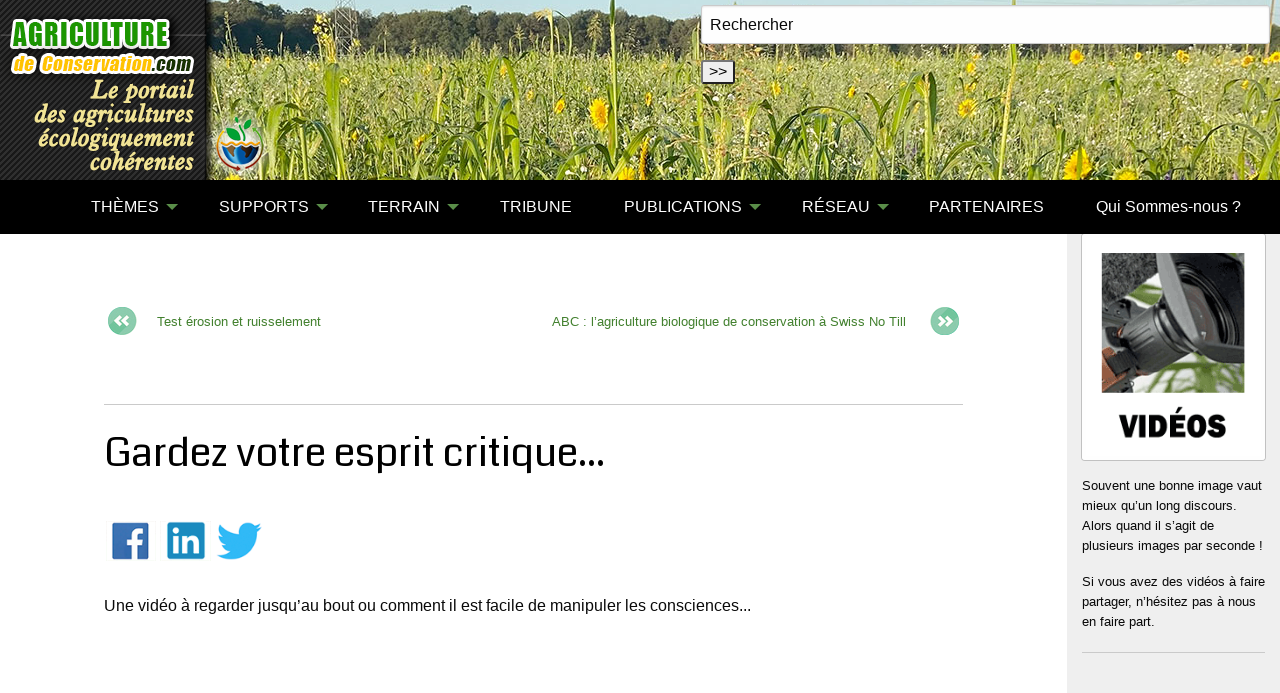

--- FILE ---
content_type: text/css
request_url: https://agriculture-de-conservation.com/sites/agriculture-de-conservation.com/plugins/auto/zoundation/v2.0.0/css/spip.pagination.css?1745240544
body_size: 229
content:
/*
Plugin Name: WP-Digg Style Paginator
Plugin URI: http://www.mis-algoritmos.com/2007/09/09/wp-digg-style-pagination-plugin-v-10/
Author: Victor De la Rocha
Author URI: http://www.mis-algoritmos.com
*/
/*CSS Badoo style pagination*/
.pagination .sep,.pagination .label {display:none;}
.pagination {
	padding:10px 0 10px 0;
	text-align:center;
}

.pagination .lien_pagination {
	padding:2px 5px;
	margin:0 2px;
	text-decoration:none;
	border:2px solid #f0f0f0;
}

.pagination .lien_pagination:hover, .pagination .lien_pagination:active {
	border:2px solid #444;
}

.pagination .on {
	padding:2px 5px;
    margin:0 2px;
    border:2px solid #222;
    color:#fff;
    font-weight:bold;
    background-color:#999;
}
.pagination .disabled {
	display:none;
}

.col .pagination .prev,.col .pagination .next {display: none;}

--- FILE ---
content_type: text/css
request_url: https://agriculture-de-conservation.com/sites/agriculture-de-conservation.com/plugins/auto/zoundation/v2.0.0/css/spip.zoundation.css?1745240544
body_size: 437
content:
.row {
    margin-top: 0.9375rem;
}

.liste-items {
    margin-left: 0;
    list-style: none;
}

table .spip_logos {
    margin: 0;
}

.comment-meta {
    background: #F3F3F3;
}

.comment-meta p {
    margin-bottom: 0;
}

a .label {
    cursor: pointer;
}

#pass_securise {
    display: none !important;
}

/* Taille des icônes des reseaux socieux */
.sociaux .socicon {
    font-size: 2rem;
}

.show-is-sticky {
    display: none;
}

.sticky.is-stuck .show-is-sticky {
    display: block;
}

.spip_note_ref {
    vertical-align: super;
    font-size: 0.75rem;
}

.notes .spip_note_ref {
    vertical-align: initial;
    font-size: 1rem;
}

/* Appliquer une marge sur les ancres Cela évite des problème de positionnement
 * avec l'option Sticky et c'est plus ergonomique.
 * Source : https://stackoverflow.com/questions/10732690/offsetting-an-html-anchor-to-adjust-for-fixed-header/21707103#21707103
 */
:target {
    border-top: 75px solid transparent;
    margin: -75px 0 0;
    -webkit-background-clip: padding-box;
    -moz-background-clip: padding;
    background-clip: padding-box;
    outline: none; /* Supprimer la outline disgracieuse de Chrome */
}


--- FILE ---
content_type: text/plain
request_url: https://www.google-analytics.com/j/collect?v=1&_v=j102&a=725433223&t=pageview&_s=1&dl=https%3A%2F%2Fagriculture-de-conservation.com%2FGardez-votre-esprit-critique.html&ul=en-us%40posix&dt=Gardez%20votre%20esprit%20critique...%20-%20A2C%20le%20site%20de%20l%27agriculture%20de%20conservation&sr=1280x720&vp=1280x720&_u=IEBAAAABAAAAACAAI~&jid=317336622&gjid=751389994&cid=1336048175.1765310024&tid=UA-16880188-5&_gid=656877235.1765310024&_r=1&_slc=1&z=75416851
body_size: -455
content:
2,cG-Q9E8S05XT8